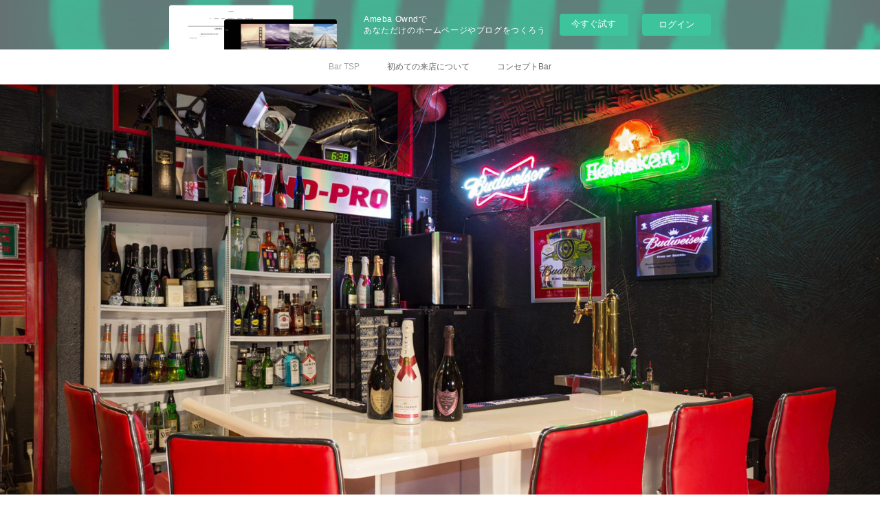

--- FILE ---
content_type: text/html; charset=utf-8
request_url: https://hanakoganei-bar-tsp.amebaownd.com/
body_size: 8370
content:
<!doctype html>

            <html lang="ja" data-reactroot=""><head><meta charSet="UTF-8"/><meta http-equiv="X-UA-Compatible" content="IE=edge"/><meta name="viewport" content="width=device-width,user-scalable=no,initial-scale=1.0,minimum-scale=1.0,maximum-scale=1.0"/><title data-react-helmet="true">カラオケセッションBar TSP</title><link data-react-helmet="true" rel="canonical" href="https://hanakoganei-bar-tsp.amebaownd.com"/><meta name="description" content="花小金井にあるライブハウスTSPのBar
貴方の居場所がここにはある。


東京都小平市鈴木町2−174
TEL:042−458−1111"/><meta property="fb:app_id" content="522776621188656"/><meta property="og:url" content="https://tsp.bar-tsp.tokyo"/><meta property="og:type" content="website"/><meta property="og:title" content="カラオケセッションBar TSP"/><meta property="og:description" content="花小金井にあるライブハウスTSPのBar
貴方の居場所がここにはある。


東京都小平市鈴木町2−174
TEL:042−458−1111"/><meta property="og:image" content="https://cdn.amebaowndme.com/madrid-prd/madrid-web/images/sites/1008244/a1f39c0c26096b1ac40471305ba95a8b_41893ae4ffee294e9bf554f014d9eeb0.jpg"/><meta property="og:site_name" content="カラオケセッションBar TSP"/><meta property="og:locale" content="ja_JP"/><meta name="twitter:card" content="summary"/><meta name="twitter:site" content="@amebaownd"/><meta name="twitter:title" content="カラオケセッションBar TSP"/><meta name="twitter:description" content="花小金井にあるライブハウスTSPのBar
貴方の居場所がここにはある。


東京都小平市鈴木町2−174
TEL:042−458−1111"/><meta name="twitter:image" content="https://cdn.amebaowndme.com/madrid-prd/madrid-web/images/sites/1008244/a1f39c0c26096b1ac40471305ba95a8b_41893ae4ffee294e9bf554f014d9eeb0.jpg"/><meta name="twitter:app:id:iphone" content="911640835"/><meta name="twitter:app:url:iphone" content="amebaownd://public/sites/1008244"/><meta name="twitter:app:id:googleplay" content="jp.co.cyberagent.madrid"/><meta name="twitter:app:url:googleplay" content="amebaownd://public/sites/1008244"/><meta name="twitter:app:country" content="US"/><link rel="alternate" type="application/rss+xml" title="カラオケセッションBar TSP" href="https://tsp.bar-tsp.tokyo/rss.xml"/><link rel="alternate" type="application/atom+xml" title="カラオケセッションBar TSP" href="https://tsp.bar-tsp.tokyo/atom.xml"/><link rel="sitemap" type="application/xml" title="Sitemap" href="/sitemap.xml"/><link href="https://static.amebaowndme.com/madrid-frontend/css/user.min-a66be375c.css" rel="stylesheet" type="text/css"/><link href="https://static.amebaowndme.com/madrid-frontend/css/malia/index.min-a66be375c.css" rel="stylesheet" type="text/css"/><link rel="icon" href="https://static.amebaowndme.com/madrid-frontend/images/app/common/favicon.ico"/><style id="site-colors" charSet="UTF-8">.u-nav-clr {
  color: #666666;
}
.u-nav-bdr-clr {
  border-color: #666666;
}
.u-nav-bg-clr {
  background-color: #ffffff;
}
.u-nav-bg-bdr-clr {
  border-color: #ffffff;
}
.u-site-clr {
  color: #333333;
}
.u-base-bg-clr {
  background-color: #ffffff;
}
.u-btn-clr {
  color: #bbbbbb;
}
.u-btn-clr:hover,
.u-btn-clr--active {
  color: rgba(187,187,187, 0.7);
}
.u-btn-clr--disabled,
.u-btn-clr:disabled {
  color: rgba(187,187,187, 0.5);
}
.u-btn-bdr-clr {
  border-color: #cccccc;
}
.u-btn-bdr-clr:hover,
.u-btn-bdr-clr--active {
  border-color: rgba(204,204,204, 0.7);
}
.u-btn-bdr-clr--disabled,
.u-btn-bdr-clr:disabled {
  border-color: rgba(204,204,204, 0.5);
}
.u-btn-bg-clr {
  background-color: #cccccc;
}
.u-btn-bg-clr:hover,
.u-btn-bg-clr--active {
  background-color: rgba(204,204,204, 0.7);
}
.u-btn-bg-clr--disabled,
.u-btn-bg-clr:disabled {
  background-color: rgba(204,204,204, 0.5);
}
.u-txt-clr {
  color: #333333;
}
.u-txt-clr--lv1 {
  color: rgba(51,51,51, 0.7);
}
.u-txt-clr--lv2 {
  color: rgba(51,51,51, 0.5);
}
.u-txt-clr--lv3 {
  color: rgba(51,51,51, 0.3);
}
.u-txt-bg-clr {
  background-color: #eaeaea;
}
.u-lnk-clr,
.u-clr-area a {
  color: #72b1b3;
}
.u-lnk-clr:visited,
.u-clr-area a:visited {
  color: rgba(114,177,179, 0.7);
}
.u-lnk-clr:hover,
.u-clr-area a:hover {
  color: rgba(114,177,179, 0.5);
}
.u-ttl-blk-clr {
  color: #333333;
}
.u-ttl-blk-bdr-clr {
  border-color: #333333;
}
.u-ttl-blk-bdr-clr--lv1 {
  border-color: #d6d6d6;
}
.u-bdr-clr {
  border-color: #ebebeb;
}
.u-acnt-bdr-clr {
  border-color: #ffffff;
}
.u-acnt-bg-clr {
  background-color: #ffffff;
}
body {
  background-color: #ffffff;
}
blockquote {
  color: rgba(51,51,51, 0.7);
  border-left-color: #ebebeb;
};</style><style id="user-css" charSet="UTF-8">;</style><style media="screen and (max-width: 800px)" id="user-sp-css" charSet="UTF-8">;</style><script>
              (function(i,s,o,g,r,a,m){i['GoogleAnalyticsObject']=r;i[r]=i[r]||function(){
              (i[r].q=i[r].q||[]).push(arguments)},i[r].l=1*new Date();a=s.createElement(o),
              m=s.getElementsByTagName(o)[0];a.async=1;a.src=g;m.parentNode.insertBefore(a,m)
              })(window,document,'script','//www.google-analytics.com/analytics.js','ga');
            </script></head><body id="mdrd-a66be375c" class="u-txt-clr u-base-bg-clr theme-malia plan-basic  home"><noscript><iframe src="//www.googletagmanager.com/ns.html?id=GTM-PXK9MM" height="0" width="0" style="display:none;visibility:hidden"></iframe></noscript><script>
            (function(w,d,s,l,i){w[l]=w[l]||[];w[l].push({'gtm.start':
            new Date().getTime(),event:'gtm.js'});var f=d.getElementsByTagName(s)[0],
            j=d.createElement(s),dl=l!='dataLayer'?'&l='+l:'';j.async=true;j.src=
            '//www.googletagmanager.com/gtm.js?id='+i+dl;f.parentNode.insertBefore(j,f);
            })(window,document, 'script', 'dataLayer', 'GTM-PXK9MM');
            </script><div id="content"><div class="page" data-reactroot=""><div class="page__outer"><div class="page__inner u-base-bg-clr"><aside style="opacity:1 !important;visibility:visible !important;text-indent:0 !important;transform:none !important;display:block !important;position:static !important;padding:0 !important;overflow:visible !important;margin:0 !important"><div class="owndbarHeader  " style="opacity:1 !important;visibility:visible !important;text-indent:0 !important;transform:none !important;display:block !important;position:static !important;padding:0 !important;overflow:visible !important;margin:0 !important"></div></aside><div role="navigation" class="common-header__outer u-nav-bg-clr"><input type="checkbox" id="header-switch" class="common-header__switch"/><div class="common-header"><div class="common-header__inner js-nav-overflow-criterion"><ul class="common-header__nav common-header-nav"><li class="common-header-nav__item js-nav-item common-header-nav__item--active"><a target="" class="u-nav-clr" href="/">Bar TSP</a></li><li class="common-header-nav__item js-nav-item "><a target="" class="u-nav-clr" href="/pages/4016449/page_201602191132">初めての来店について</a></li><li class="common-header-nav__item js-nav-item "><a target="" class="u-nav-clr" href="/pages/4016762/page_202007022154">コンセプトBar</a></li></ul></div><label class="common-header__more u-nav-bdr-clr" for="header-switch"><span class="u-nav-bdr-clr"><span class="u-nav-bdr-clr"><span class="u-nav-bdr-clr"></span></span></span></label></div></div><div><div><div role="banner"><div class="page__keyvisual keyvisual"><div style="overflow:hidden"><div class="keyvisual__item" style="display:block;width:100%;overflow:hidden;position:relative;background-image:url();background-position:50% 50%;background-repeat:no-repeat;background-size:cover;-webkit-transform:translate3d(0, 0px, 0);transform:translate3d(0, 0px, 0)"></div></div></div><div class="site-info u-bdr-clr u-base-bg-clr"><h1 class="site-info__name"><a class="u-site-clr u-font" href="/">カラオケセッションBar TSP</a></h1><p class="site-info__description u-txt-clr u-txt-clr--lv2">花小金井にあるライブハウスTSPのBar<br/>貴方の居場所がここにはある。<br/><br/><br/>東京都小平市鈴木町2−174<br/>TEL:042−458−1111</p></div></div><div class="page__main-outer u-base-bg-clr" role="main"><div class="page__main page__main--blog"><div class="row grid grid--l js-row grid-type--text grid--col1 grid-mode--undefined "><div class="column js-column col1-1 col1-1--gtr-l"><div class="block__outer"><div class="block-type--text"><div style="position:relative" class="block__outer block__outer--base u-clr-area"><div style="position:relative" class="block"><div style="position:relative" class="block__inner"><div class="block-txt txt txt--s u-txt-clr"><h2 style="text-align: center;"><u><b class="">只今、bar営業を自粛しております。<br></b></u><u><b class="">再開の際は、また改めてお知らせいたします。</b></u></h2></div></div></div></div></div></div></div></div><div class="row grid grid--l js-row grid-type--image grid--col1 grid-mode--undefined "><div class="column js-column col1-1 col1-1--gtr-l"><div class="block__outer"><div class="block-type--image"><div class="img img__item--center"><div><img alt=""/></div></div></div></div></div></div><div class="row grid grid--l js-row grid-type--title grid--col1 grid-mode--undefined "><div class="column js-column col1-1 col1-1--gtr-l"><div class="block__outer"><div class="block-type--title"><div class="heading-lv2"><h2 class="heading-lv2__text u-ttl-blk-clr u-bdr-clr u-font">東京郊外、花小金井の住宅街にひっそりとある。</h2></div></div></div></div></div><div class="row grid grid--l js-row grid-type--title grid--col1 grid-mode--undefined "><div class="column js-column col1-1 col1-1--gtr-l"><div class="block__outer"><div class="block-type--title"><div class="heading-lv2"><h2 class="heading-lv2__text u-ttl-blk-clr u-bdr-clr u-font">ライブハウスのBar.</h2></div></div></div></div></div><div class="row grid grid--l js-row grid-type--title grid--col1 grid-mode--undefined "><div class="column js-column col1-1 col1-1--gtr-l"><div class="block__outer"><div class="block-type--title"><div class="heading-lv2"><h2 class="heading-lv2__text u-ttl-blk-clr u-bdr-clr u-font">ここは、夜な夜な大人たちが集まる場所。</h2></div></div></div></div></div><div class="row grid grid--l js-row grid-type--image grid--col1 grid-mode--undefined "><div class="column js-column col1-1 col1-1--gtr-l"><div class="block__outer"><div class="block-type--image"><div class="img img__item--center"><div><img alt=""/></div></div></div></div></div></div><div class="row grid grid--l js-row grid-type--divider grid--col1 grid-mode--undefined "><div class="column js-column col1-1 col1-1--gtr-l"><div class="block__outer"><div class="block-type--divider"><hr class="divider u-bdr-clr"/></div></div></div></div><div class="row grid grid--l js-row grid-type--text grid--col2 grid-mode--undefined "><div class="column js-column col1-2 col1-2--gtr-l"><div class="block__outer"><div class="block-type--text"><div style="position:relative" class="block__outer block__outer--base u-clr-area"><div style="position:relative" class="block"><div style="position:relative" class="block__inner"><div class="block-txt txt txt--s u-txt-clr"><p>カラオケ&amp;セッションBar TSP</p><p>営業時間　18時〜23時30分</p><p>定休日　　月,土,日,祝日</p><p><br></p><p>株式会社　T-SOUND-PRO</p><p>東京都小平市鈴木町２−１７４</p><p>電話　042−458-1111</p><p><br></p></div></div></div></div></div></div></div><div class="column js-column col1-2 col1-2--gtr-l"><div class="block__outer"><div class="block-type--map"><div class="map"><div class="map__body js-map"><iframe class="map-frame "></iframe></div></div></div></div></div></div><div class="row grid grid--l js-row grid-type--html grid--col1 grid-mode--undefined "><div class="column js-column col1-1 col1-1--gtr-l"><div class="block__outer"><div class="block-type--html"><div class="block u-clr-area"><iframe seamless="" style="height:16px" class="js-mdrd-block-html-target block-html__frame"></iframe></div></div></div></div></div><div class="row grid grid--l js-row grid-type--instagramAlbum grid--col1 grid-mode--summary grid--summary-btn"><div class="column js-column col1-1 col1-1--gtr-l"><div class="block__outer"><div class="block-type--instagramAlbum"><div class="block__outer"><div><div class="heading-lv2 heading-lv2--blk"><h2 class="heading-lv2__text u-ttl-blk-clr u-bdr-clr u-font">Instagram</h2></div></div><div data-pswp-uid="1" class="album-list album-list--instagramAlbum"><div class="list-blank"><p class="u-txt-clr">Instagramの写真を取得できませんでした。</p></div><div></div><ul></ul></div><div class="pswp" tabindex="-1" role="dialog" aria-hidden="true"><div class="pswp__bg"></div><div class="pswp__scroll-wrap"><div class="pswp__container"><div class="pswp__item"></div><div class="pswp__item"></div><div class="pswp__item"></div></div><div class="pswp__ui pswp__ui--hidden"><div class="pswp__top-bar"><div class="pswp__counter"></div><button class="pswp__button pswp__button--close" title="Close (Esc)"></button><button class="pswp__button pswp__button--share" title="Share"></button><button class="pswp__button pswp__button--fs" title="Toggle fullscreen"></button><button class="pswp__button pswp__button--zoom" title="Zoom in/out"></button><div class="pswp__preloader"><div class="pswp__preloader__icn"><div class="pswp__preloader__cut"><div class="pswp__preloader__donut"></div></div></div></div></div><div class="pswp__share-modal pswp__share-modal--hidden pswp__single-tap"><div class="pswp__share-tooltip"></div></div><div class="pswp__button pswp__button--close pswp__close"><span class="pswp__close__item pswp__close"></span><span class="pswp__close__item pswp__close"></span></div><div class="pswp__bottom-bar"><button class="pswp__button pswp__button--arrow--left js-lightbox-arrow" title="Previous (arrow left)"></button><button class="pswp__button pswp__button--arrow--right js-lightbox-arrow" title="Next (arrow right)"></button></div><div class=""><div class="pswp__caption"><div class="pswp__caption"></div><div class="pswp__caption__link"><a class="js-link"></a></div></div></div></div></div></div></div></div></div><div class="block__outer"><div class="block-type--twitterTimeline"><div class="block__outer"><div><div class="heading-lv2 heading-lv2--blk u-font"><h2 class="heading-lv2__text u-bdr-clr"><span class="u-ttl-blk-clr u-acnt-bdr-clr">Twitter</span></h2></div></div><div class="block"><div class="block__sns-feed block__twitter-feed twitter-feed u-bdr-clr"><div class="list-blank"><p class="u-txt-clr">Could not load twitterTimeline timeline.</p></div></div></div><div><div class="btn btn--center btn--summary"><a target="_blank" rel="nofollow" class="btn__item u-btn-bdr-clr u-btn-clr u-font" href="https://twitter.com/LIVEHOUSE_TSP">Twitterヘ</a></div></div></div></div></div></div></div><div class="row grid grid--l js-row grid-type--post grid--col1 grid-mode--main "><div class="column js-column col1-1 col1-1--gtr-l"><div class="block__outer"><div class="block-type--post"><div><div><div class="block__outer"><div class="blog-list blog-list--blank"><p class="blog-list__item blog-item blog-item--blank u-txt-clr">まだ記事がありません。</p></div><div><div class="pagination pagination--type02"><ul class="pagination__list"><li class="pagination__item pagination__item--first "><a class="u-txt-clr" href="/posts/page/1?type=magazine"><span aria-hidden="true" class="icon icon--disclosure-double-l2"></span></a></li><li class="pagination__item pagination__item--prev pagination__item--hide"><a class="u-txt-clr" href="/posts/page/-1?type=magazine"><span aria-hidden="true" class="icon icon--disclosure-l2"></span></a></li><li class="pagination__item pagination__item--next pagination__item--hide"><a class="u-txt-clr" href="/posts/page/1?type=magazine"><span aria-hidden="true" class="icon icon--disclosure-r2"></span></a></li><li class="pagination__item pagination__item--last "><a class="u-txt-clr" href="/posts/page/undefined?type=magazine"><span aria-hidden="true" class="icon icon--disclosure-double-r2"></span></a></li></ul></div></div></div></div></div></div></div></div></div></div></div><div class="pswp" tabindex="-1" role="dialog" aria-hidden="true"><div class="pswp__bg"></div><div class="pswp__scroll-wrap"><div class="pswp__container"><div class="pswp__item"></div><div class="pswp__item"></div><div class="pswp__item"></div></div><div class="pswp__ui pswp__ui--hidden"><div class="pswp__top-bar"><div class="pswp__counter"></div><button class="pswp__button pswp__button--close" title="Close (Esc)"></button><button class="pswp__button pswp__button--share" title="Share"></button><button class="pswp__button pswp__button--fs" title="Toggle fullscreen"></button><button class="pswp__button pswp__button--zoom" title="Zoom in/out"></button><div class="pswp__preloader"><div class="pswp__preloader__icn"><div class="pswp__preloader__cut"><div class="pswp__preloader__donut"></div></div></div></div></div><div class="pswp__share-modal pswp__share-modal--hidden pswp__single-tap"><div class="pswp__share-tooltip"></div></div><div class="pswp__button pswp__button--close pswp__close"><span class="pswp__close__item pswp__close"></span><span class="pswp__close__item pswp__close"></span></div><div class="pswp__bottom-bar"><button class="pswp__button pswp__button--arrow--left js-lightbox-arrow" title="Previous (arrow left)"></button><button class="pswp__button pswp__button--arrow--right js-lightbox-arrow" title="Next (arrow right)"></button></div><div class=""><div class="pswp__caption"><div class="pswp__caption"></div><div class="pswp__caption__link"><a class="js-link"></a></div></div></div></div></div></div></div></div><aside style="opacity:1 !important;visibility:visible !important;text-indent:0 !important;transform:none !important;display:block !important;position:static !important;padding:0 !important;overflow:visible !important;margin:0 !important"><div class="owndbar" style="opacity:1 !important;visibility:visible !important;text-indent:0 !important;transform:none !important;display:block !important;position:static !important;padding:0 !important;overflow:visible !important;margin:0 !important"></div></aside><footer role="contentinfo" class="page__footer footer" style="opacity:1 !important;visibility:visible !important;text-indent:0 !important;overflow:visible !important;position:static !important"><div class="footer__inner u-bdr-clr " style="opacity:1 !important;visibility:visible !important;text-indent:0 !important;overflow:visible !important;display:block !important;transform:none !important"><div class="footer__item u-bdr-clr" style="opacity:1 !important;visibility:visible !important;text-indent:0 !important;overflow:visible !important;display:block !important;transform:none !important"><p class="footer__copyright u-font"><small class="u-txt-clr u-txt-clr--lv2 u-font" style="color:rgba(51,51,51, 0.5) !important">Copyright © <!-- -->2026<!-- --> <!-- -->カラオケセッションBar TSP<!-- -->.</small></p><div class="powered-by"><a href="https://www.amebaownd.com" class="powered-by__link"><span class="powered-by__text">Powered by</span><span class="powered-by__logo">AmebaOwnd</span><span class="powered-by__text">無料でホームページをつくろう</span></a></div></div></div></footer></div></div><div class="toast"></div></div></div><img src="//sy.ameblo.jp/sync/?org=sy.amebaownd.com" alt="" style="display:none" width="1" height="1"/><script charSet="UTF-8">window.mdrdEnv="prd";</script><script charSet="UTF-8">window.INITIAL_STATE={"authenticate":{"authCheckCompleted":false,"isAuthorized":false},"blogPostReblogs":{},"category":{},"currentSite":{"fetching":false,"status":null,"site":{}},"shopCategory":{},"categories":{},"notifications":{},"page":{"4016448":{"fetching":false,"loaded":true,"meta":{"code":200},"data":{"id":"4016448","siteId":"1008244","type":"blog","idForType":"0","status":"1","title":"Bar TSP","urlPath":"blog","showTitle":true,"blogPosts":null,"facebookAlbumImages":null,"instagramAlbumImages":null,"createdAt":"2020-07-02T10:02:13Z","updatedAt":"2024-04-16T00:18:17Z","contents":{"layout":{"rows":[{"columns":[{"blocks":[{"type":"text","format":"html","value":"\u003Ch2 style=\"text-align: center;\"\u003E\u003Cu\u003E\u003Cb class=\"\"\u003E只今、bar営業を自粛しております。\u003Cbr\u003E\u003C\u002Fb\u003E\u003C\u002Fu\u003E\u003Cu\u003E\u003Cb class=\"\"\u003E再開の際は、また改めてお知らせいたします。\u003C\u002Fb\u003E\u003C\u002Fu\u003E\u003C\u002Fh2\u003E"}]}]},{"columns":[{"blocks":[{"type":"image","fit":true,"scale":1,"align":"center","url":"https:\u002F\u002Fcdn.amebaowndme.com\u002Fmadrid-prd\u002Fmadrid-web\u002Fimages\u002Fsites\u002F1008244\u002Fd72fb530537b3167718f351ab4f6fa09_9ebe7a3c45444a86bc1f06ff6ddd6739.jpg","link":"","width":663,"height":260,"target":"_self"}]}]},{"columns":[{"blocks":[{"type":"title","value":"東京郊外、花小金井の住宅街にひっそりとある。"}]}]},{"columns":[{"blocks":[{"type":"title","value":"ライブハウスのBar."}]}]},{"columns":[{"blocks":[{"type":"title","value":"ここは、夜な夜な大人たちが集まる場所。"}]}]},{"columns":[{"blocks":[{"type":"image","fit":true,"scale":1,"align":"center","url":"https:\u002F\u002Fcdn.amebaowndme.com\u002Fmadrid-prd\u002Fmadrid-web\u002Fimages\u002Fsites\u002F1008244\u002F11ada16356977a8574b9d6ea62979821_d7c9e67abfe1e30c141c54445d64b023.jpg","link":"","width":1566,"height":1046,"target":"_self"}]}]},{"columns":[{"blocks":[{"type":"divider"}]}]},{"columns":[{"blocks":[{"type":"text","format":"html","value":"\u003Cp\u003Eカラオケ&amp;セッションBar TSP\u003C\u002Fp\u003E\u003Cp\u003E営業時間　18時〜23時30分\u003C\u002Fp\u003E\u003Cp\u003E定休日　　月,土,日,祝日\u003C\u002Fp\u003E\u003Cp\u003E\u003Cbr\u003E\u003C\u002Fp\u003E\u003Cp\u003E株式会社　T-SOUND-PRO\u003C\u002Fp\u003E\u003Cp\u003E東京都小平市鈴木町２−１７４\u003C\u002Fp\u003E\u003Cp\u003E電話　042−458-1111\u003C\u002Fp\u003E\u003Cp\u003E\u003Cbr\u003E\u003C\u002Fp\u003E"}]},{"blocks":[{"type":"map","storeName":"","buildingName":"ライブハウスTSP","address":"東京都小平市鈴木町２−１７４","zoom":16,"showWidget":false,"mapType":"roadmap","latLng":{"lat":35.6580284,"lng":139.6980081}}]}]},{"columns":[{"blocks":[{"type":"html","source":"\u003Ca href=\"tel:04245811１１\"target=\"_blank\"\u003E電話をかける\u003C\u002Fa\u003E"}]}]},{"columns":[{"blocks":[{"type":"instagramAlbum","mode":"summary","title":"Instagram","buttonTitle":"Instagramヘ","limit":4,"userId":"17841415103634651","screenName":"tsp_livehouse","showTitle":true,"showButton":true,"showProfile":true},{"type":"twitterTimeline","mode":"summary","title":"Twitter","buttonTitle":"Twitterヘ","limit":4,"screenName":"LIVEHOUSE_TSP","showTitle":true,"showButton":true,"showProfile":true}]}]},{"columns":[{"blocks":[{"type":"post","mode":"main","title":"記事一覧","buttonTitle":"もっと見る","limit":12,"layoutType":"magazine","categoryIds":"0","showTitle":false,"showButton":true,"sortType":"recent"}]}]}]}}}}},"paginationTitle":{"isHomePage":true,"showTitle":true,"title":"Bar TSP"},"postArchives":{},"postComments":{"submitting":false,"postStatus":null},"postDetail":{},"postList":{"postList-limit:12-page:1-siteId:1008244":{"fetching":false,"loaded":true,"meta":{"code":200,"pagination":{"total":0,"offset":0,"limit":12,"cursors":{"after":"","before":""},"page":1}},"data":[]}},"shopList":{},"shopItemDetail":{},"pureAd":{},"keywordSearch":{},"proxyFrame":{"loaded":false},"relatedPostList":{},"route":{"route":{"component":function Connect(props, context) {
        _classCallCheck(this, Connect);

        var _this = _possibleConstructorReturn(this, _Component.call(this, props, context));

        _this.version = version;
        _this.store = props.store || context.store;

        (0, _invariant2["default"])(_this.store, 'Could not find "store" in either the context or ' + ('props of "' + connectDisplayName + '". ') + 'Either wrap the root component in a <Provider>, ' + ('or explicitly pass "store" as a prop to "' + connectDisplayName + '".'));

        var storeState = _this.store.getState();
        _this.state = { storeState: storeState };
        _this.clearCache();
        return _this;
      },"route":{"id":"4016448","type":"blog","idForType":"0","title":"Bar TSP","urlPath":"\u002F","isHomePage":true}},"params":{},"location":{"pathname":"\u002F","search":"","hash":"","action":"POP","key":"44r3qv","query":{}}},"siteConfig":{"tagline":"花小金井にあるライブハウスTSPのBar\n貴方の居場所がここにはある。\n\n\n東京都小平市鈴木町2−174\nTEL:042−458−1111","title":"カラオケセッションBar TSP","copyright":"","iconUrl":"https:\u002F\u002Fstatic.amebaowndme.com\u002Fmadrid-static\u002Fplaceholder\u002Fsite-icons\u002Fh.png","logoUrl":"https:\u002F\u002Fstatic.amebaowndme.com\u002Fmadrid-static\u002Fpresets\u002Flogos\u002F5.jpg","coverImageUrl":"https:\u002F\u002Fcdn.amebaowndme.com\u002Fmadrid-prd\u002Fmadrid-web\u002Fimages\u002Fsites\u002F1008244\u002Fa1f39c0c26096b1ac40471305ba95a8b_41893ae4ffee294e9bf554f014d9eeb0.jpg","homePageId":"4016448","siteId":"1008244","siteCategoryIds":[],"themeId":"5","theme":"malia","shopId":"","openedShop":false,"shop":{"law":{"userType":"","corporateName":"","firstName":"","lastName":"","zipCode":"","prefecture":"","address":"","telNo":"","aboutContact":"","aboutPrice":"","aboutPay":"","aboutService":"","aboutReturn":""},"privacyPolicy":{"operator":"","contact":"","collectAndUse":"","restrictionToThirdParties":"","supervision":"","disclosure":"","cookie":""}},"user":{"id":"1200159","nickname":"TSP Bar","photoUrl":"","createdAt":"2020-07-02T09:55:49Z","updatedAt":"2020-09-10T11:03:05Z"},"commentApproval":"accept","plan":{"id":"1","name":"Free","ownd_header":false,"powered_by":false,"pure_ads":false},"verifiedType":"general","navigations":[{"title":"Bar TSP","urlPath":".\u002F","target":"_self","pageId":"4016448"},{"title":"初めての来店について","urlPath":".\u002Fpages\u002F4016449\u002Fpage_201602191132","target":"_self","pageId":"4016449"},{"title":"コンセプトBar","urlPath":".\u002Fpages\u002F4016762\u002Fpage_202007022154","target":"_self","pageId":"4016762"}],"routings":[{"id":"0","type":"blog","idForType":"0","title":"","urlPath":"\u002Fposts\u002Fpage\u002F:page_num","isHomePage":false},{"id":"0","type":"blog_post_archive","idForType":"0","title":"","urlPath":"\u002Fposts\u002Farchives\u002F:yyyy\u002F:mm","isHomePage":false},{"id":"0","type":"blog_post_archive","idForType":"0","title":"","urlPath":"\u002Fposts\u002Farchives\u002F:yyyy\u002F:mm\u002Fpage\u002F:page_num","isHomePage":false},{"id":"0","type":"blog_post_category","idForType":"0","title":"","urlPath":"\u002Fposts\u002Fcategories\u002F:category_id","isHomePage":false},{"id":"0","type":"blog_post_category","idForType":"0","title":"","urlPath":"\u002Fposts\u002Fcategories\u002F:category_id\u002Fpage\u002F:page_num","isHomePage":false},{"id":"0","type":"author","idForType":"0","title":"","urlPath":"\u002Fauthors\u002F:user_id","isHomePage":false},{"id":"0","type":"author","idForType":"0","title":"","urlPath":"\u002Fauthors\u002F:user_id\u002Fpage\u002F:page_num","isHomePage":false},{"id":"0","type":"blog_post_category","idForType":"0","title":"","urlPath":"\u002Fposts\u002Fcategory\u002F:category_id","isHomePage":false},{"id":"0","type":"blog_post_category","idForType":"0","title":"","urlPath":"\u002Fposts\u002Fcategory\u002F:category_id\u002Fpage\u002F:page_num","isHomePage":false},{"id":"0","type":"blog_post_detail","idForType":"0","title":"","urlPath":"\u002Fposts\u002F:blog_post_id","isHomePage":false},{"id":"0","type":"keywordSearch","idForType":"0","title":"","urlPath":"\u002Fsearch\u002Fq\u002F:query","isHomePage":false},{"id":"0","type":"keywordSearch","idForType":"0","title":"","urlPath":"\u002Fsearch\u002Fq\u002F:query\u002Fpage\u002F:page_num","isHomePage":false},{"id":"4042086","type":"static","idForType":"0","title":"Q&A","urlPath":"\u002Fpages\u002F4042086\u002F","isHomePage":false},{"id":"4042086","type":"static","idForType":"0","title":"Q&A","urlPath":"\u002Fpages\u002F4042086\u002F:url_path","isHomePage":false},{"id":"4016762","type":"static","idForType":"0","title":"コンセプトBar","urlPath":"\u002Fpages\u002F4016762\u002F","isHomePage":false},{"id":"4016762","type":"static","idForType":"0","title":"コンセプトBar","urlPath":"\u002Fpages\u002F4016762\u002F:url_path","isHomePage":false},{"id":"4016761","type":"static","idForType":"0","title":"ページ","urlPath":"\u002Fpages\u002F4016761\u002F","isHomePage":false},{"id":"4016761","type":"static","idForType":"0","title":"ページ","urlPath":"\u002Fpages\u002F4016761\u002F:url_path","isHomePage":false},{"id":"4016449","type":"static","idForType":"0","title":"初めての来店について","urlPath":"\u002Fpages\u002F4016449\u002F","isHomePage":false},{"id":"4016449","type":"static","idForType":"0","title":"初めての来店について","urlPath":"\u002Fpages\u002F4016449\u002F:url_path","isHomePage":false},{"id":"4016448","type":"blog","idForType":"0","title":"Bar TSP","urlPath":"\u002Fpages\u002F4016448\u002F","isHomePage":true},{"id":"4016448","type":"blog","idForType":"0","title":"Bar TSP","urlPath":"\u002Fpages\u002F4016448\u002F:url_path","isHomePage":true},{"id":"4016448","type":"blog","idForType":"0","title":"Bar TSP","urlPath":"\u002F","isHomePage":true}],"siteColors":{"navigationBackground":"#ffffff","navigationText":"#666666","siteTitleText":"#333333","background":"#ffffff","buttonBackground":"#cccccc","buttonText":"#bbbbbb","text":"#333333","link":"#72b1b3","titleBlock":"#333333","border":"#ebebeb","accent":"#ffffff"},"wovnioAttribute":"","useAuthorBlock":false,"twitterHashtags":"","createdAt":"2020-07-02T10:01:54Z","seoTitle":"カラオケセッションBar TSP","isPreview":false,"siteCategory":[],"previewPost":null,"previewShopItem":null,"hasAmebaIdConnection":false,"serverTime":"2026-01-20T15:49:08Z","complementaries":{"1":{"contents":{"layout":{"rows":[{"columns":[{"blocks":[]}]}]}},"created_at":"2020-07-02T10:01:54Z","updated_at":"2020-07-02T10:02:15Z"},"2":{"contents":{"layout":{"rows":[{"columns":[{"blocks":[{"type":"shareButton","design":"circle","providers":["facebook","twitter","hatenabookmark","pocket","googleplus"]},{"type":"siteFollow","description":""},{"type":"relatedPosts","layoutType":"gridm","showHeading":true,"heading":"関連記事","limit":6},{"type":"postPrevNext","showImage":true}]}]}]}},"created_at":"2020-07-02T10:01:54Z","updated_at":"2020-07-02T10:02:16Z"},"3":{"contents":{"layout":{"rows":[{"columns":[{"blocks":[]}]}]}},"created_at":"2020-07-02T10:02:16Z","updated_at":"2020-07-02T10:02:16Z"},"4":{"contents":{"layout":{"rows":[{"columns":[{"blocks":[]}]}]}},"created_at":"2020-07-02T10:02:16Z","updated_at":"2020-07-02T10:02:16Z"},"11":{"contents":{"layout":{"rows":[{"columns":[{"blocks":[{"type":"siteFollow","description":""},{"type":"post","mode":"summary","title":"記事一覧","buttonTitle":"","limit":5,"layoutType":"sidebarm","categoryIds":"","showTitle":true,"showButton":true,"sortType":"recent"},{"type":"postsCategory","heading":"カテゴリ","showHeading":true,"showCount":true,"design":"tagcloud"},{"type":"postsArchive","heading":"アーカイブ","showHeading":true,"design":"accordion"},{"type":"keywordSearch","heading":"","showHeading":false}]}]}]}},"created_at":"2020-07-02T10:02:16Z","updated_at":"2020-07-02T10:02:16Z"}},"siteColorsCss":".u-nav-clr {\n  color: #666666;\n}\n.u-nav-bdr-clr {\n  border-color: #666666;\n}\n.u-nav-bg-clr {\n  background-color: #ffffff;\n}\n.u-nav-bg-bdr-clr {\n  border-color: #ffffff;\n}\n.u-site-clr {\n  color: #333333;\n}\n.u-base-bg-clr {\n  background-color: #ffffff;\n}\n.u-btn-clr {\n  color: #bbbbbb;\n}\n.u-btn-clr:hover,\n.u-btn-clr--active {\n  color: rgba(187,187,187, 0.7);\n}\n.u-btn-clr--disabled,\n.u-btn-clr:disabled {\n  color: rgba(187,187,187, 0.5);\n}\n.u-btn-bdr-clr {\n  border-color: #cccccc;\n}\n.u-btn-bdr-clr:hover,\n.u-btn-bdr-clr--active {\n  border-color: rgba(204,204,204, 0.7);\n}\n.u-btn-bdr-clr--disabled,\n.u-btn-bdr-clr:disabled {\n  border-color: rgba(204,204,204, 0.5);\n}\n.u-btn-bg-clr {\n  background-color: #cccccc;\n}\n.u-btn-bg-clr:hover,\n.u-btn-bg-clr--active {\n  background-color: rgba(204,204,204, 0.7);\n}\n.u-btn-bg-clr--disabled,\n.u-btn-bg-clr:disabled {\n  background-color: rgba(204,204,204, 0.5);\n}\n.u-txt-clr {\n  color: #333333;\n}\n.u-txt-clr--lv1 {\n  color: rgba(51,51,51, 0.7);\n}\n.u-txt-clr--lv2 {\n  color: rgba(51,51,51, 0.5);\n}\n.u-txt-clr--lv3 {\n  color: rgba(51,51,51, 0.3);\n}\n.u-txt-bg-clr {\n  background-color: #eaeaea;\n}\n.u-lnk-clr,\n.u-clr-area a {\n  color: #72b1b3;\n}\n.u-lnk-clr:visited,\n.u-clr-area a:visited {\n  color: rgba(114,177,179, 0.7);\n}\n.u-lnk-clr:hover,\n.u-clr-area a:hover {\n  color: rgba(114,177,179, 0.5);\n}\n.u-ttl-blk-clr {\n  color: #333333;\n}\n.u-ttl-blk-bdr-clr {\n  border-color: #333333;\n}\n.u-ttl-blk-bdr-clr--lv1 {\n  border-color: #d6d6d6;\n}\n.u-bdr-clr {\n  border-color: #ebebeb;\n}\n.u-acnt-bdr-clr {\n  border-color: #ffffff;\n}\n.u-acnt-bg-clr {\n  background-color: #ffffff;\n}\nbody {\n  background-color: #ffffff;\n}\nblockquote {\n  color: rgba(51,51,51, 0.7);\n  border-left-color: #ebebeb;\n}","siteFont":{"id":"13","name":"Playfair"},"siteCss":"","siteSpCss":"","meta":{"Title":"カラオケセッションBar TSP","Description":"花小金井にあるライブハウスTSPのBar\n貴方の居場所がここにはある。\n\n\n東京都小平市鈴木町2−174\nTEL:042−458−1111","Keywords":"","Noindex":false,"Nofollow":false,"CanonicalUrl":"https:\u002F\u002Ftsp.bar-tsp.tokyo","AmpHtml":"","DisabledFragment":false,"OgMeta":{"Type":"website","Title":"カラオケセッションBar TSP","Description":"花小金井にあるライブハウスTSPのBar\n貴方の居場所がここにはある。\n\n\n東京都小平市鈴木町2−174\nTEL:042−458−1111","Image":"https:\u002F\u002Fcdn.amebaowndme.com\u002Fmadrid-prd\u002Fmadrid-web\u002Fimages\u002Fsites\u002F1008244\u002Fa1f39c0c26096b1ac40471305ba95a8b_41893ae4ffee294e9bf554f014d9eeb0.jpg","SiteName":"カラオケセッションBar TSP","Locale":"ja_JP"},"DeepLinkMeta":{"Ios":{"Url":"amebaownd:\u002F\u002Fpublic\u002Fsites\u002F1008244","AppStoreId":"911640835","AppName":"Ameba Ownd"},"Android":{"Url":"amebaownd:\u002F\u002Fpublic\u002Fsites\u002F1008244","AppName":"Ameba Ownd","Package":"jp.co.cyberagent.madrid"},"WebUrl":"https:\u002F\u002Ftsp.bar-tsp.tokyo"},"TwitterCard":{"Type":"summary","Site":"@amebaownd","Creator":"","Title":"カラオケセッションBar TSP","Description":"花小金井にあるライブハウスTSPのBar\n貴方の居場所がここにはある。\n\n\n東京都小平市鈴木町2−174\nTEL:042−458−1111","Image":"https:\u002F\u002Fcdn.amebaowndme.com\u002Fmadrid-prd\u002Fmadrid-web\u002Fimages\u002Fsites\u002F1008244\u002Fa1f39c0c26096b1ac40471305ba95a8b_41893ae4ffee294e9bf554f014d9eeb0.jpg"},"TwitterAppCard":{"CountryCode":"US","IPhoneAppId":"911640835","AndroidAppPackageName":"jp.co.cyberagent.madrid","CustomUrl":"amebaownd:\u002F\u002Fpublic\u002Fsites\u002F1008244"},"SiteName":"カラオケセッションBar TSP","ImageUrl":"https:\u002F\u002Fcdn.amebaowndme.com\u002Fmadrid-prd\u002Fmadrid-web\u002Fimages\u002Fsites\u002F1008244\u002Fa1f39c0c26096b1ac40471305ba95a8b_41893ae4ffee294e9bf554f014d9eeb0.jpg","FacebookAppId":"522776621188656","InstantArticleId":"","FaviconUrl":"","AppleTouchIconUrl":"","RssItems":[{"title":"カラオケセッションBar TSP","url":"https:\u002F\u002Ftsp.bar-tsp.tokyo\u002Frss.xml"}],"AtomItems":[{"title":"カラオケセッションBar TSP","url":"https:\u002F\u002Ftsp.bar-tsp.tokyo\u002Fatom.xml"}]},"googleConfig":{"TrackingCode":"","SiteVerificationCode":""},"lanceTrackingUrl":"\u002F\u002Fsy.ameblo.jp\u002Fsync\u002F?org=sy.amebaownd.com","FRM_ID_SIGNUP":"c.ownd-sites_r.ownd-sites_1008244","landingPageParams":{"domain":"hanakoganei-bar-tsp.amebaownd.com","protocol":"https","urlPath":"\u002F"}},"siteFollow":{},"siteServiceTokens":{},"snsFeed":{"instagramAlbum-limit:4-screenName:tsp_livehouse-siteId:1008244-userId:17841415103634651":{"fetching":false,"loaded":true,"data":{"feeds":[]},"status":"failed"},"twitterTimeline-screenName:LIVEHOUSE_TSP-showButton:true-count:4":{"fetching":false,"loaded":true,"data":{"feeds":[]},"status":"failed"}},"toastMessages":{"messages":[]},"user":{"loaded":false,"me":{}},"userSites":{"fetching":null,"sites":[]},"userSiteCategories":{}};</script><script src="https://static.amebaowndme.com/madrid-metro/js/malia-c961039a0e890b88fbda.js" charSet="UTF-8"></script><style charSet="UTF-8">    @font-face {
      font-family: 'Playfair';
      src: url('https://static.amebaowndme.com/madrid-frontend/fonts/userfont/Playfair.woff2');
    }
    .u-font {
      font-family: "Playfair", "ヒラギノ明朝 ProN W3", "Hiragino Mincho ProN", serif;
    }  </style></body></html>